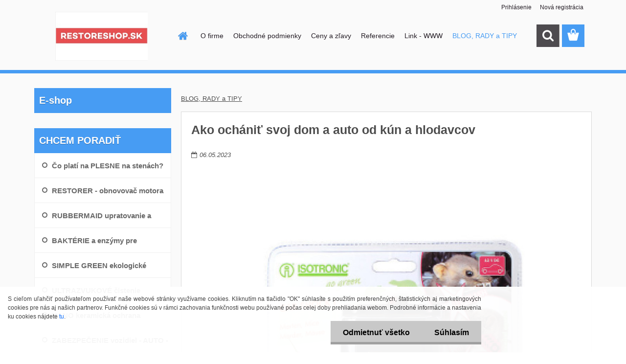

--- FILE ---
content_type: text/html; charset=utf-8
request_url: https://www.restoreshop.sk/blog/ako-ochanit-svoj-dom-a-auto-od-kun-a-hlodavcov
body_size: 16653
content:


        <!DOCTYPE html>
    <html xmlns:og="http://ogp.me/ns#" xmlns:fb="http://www.facebook.com/2008/fbml" lang="sk" class="tmpl__3rs13">
      <head>
          <script>
              window.cookie_preferences = getCookieSettings('cookie_preferences');
              window.cookie_statistics = getCookieSettings('cookie_statistics');
              window.cookie_marketing = getCookieSettings('cookie_marketing');

              function getCookieSettings(cookie_name) {
                  if (document.cookie.length > 0)
                  {
                      cookie_start = document.cookie.indexOf(cookie_name + "=");
                      if (cookie_start != -1)
                      {
                          cookie_start = cookie_start + cookie_name.length + 1;
                          cookie_end = document.cookie.indexOf(";", cookie_start);
                          if (cookie_end == -1)
                          {
                              cookie_end = document.cookie.length;
                          }
                          return unescape(document.cookie.substring(cookie_start, cookie_end));
                      }
                  }
                  return false;
              }
          </script>
                <title>RESTORESHOP.SK - EKOLOGICKÉ HYGIENICKÉ RIEŠENIA </title>
        <script type="text/javascript">var action_unavailable='action_unavailable';var id_language = 'sk';var id_country_code = 'SK';var language_code = 'sk-SK';var path_request = '/request.php';var type_request = 'POST';var cache_break = "2518"; var enable_console_debug = false; var enable_logging_errors = false;var administration_id_language = 'sk';var administration_id_country_code = 'SK';</script>          <script type="text/javascript" src="//ajax.googleapis.com/ajax/libs/jquery/1.8.3/jquery.min.js"></script>
          <script type="text/javascript" src="//code.jquery.com/ui/1.12.1/jquery-ui.min.js" ></script>
                  <script src="/wa_script/js/jquery.hoverIntent.minified.js?_=2025-01-22-11-52" type="text/javascript"></script>
        <script type="text/javascript" src="/admin/jscripts/jquery.qtip.min.js?_=2025-01-22-11-52"></script>
                  <script src="/wa_script/js/jquery.selectBoxIt.min.js?_=2025-01-22-11-52" type="text/javascript"></script>
                  <script src="/wa_script/js/bs_overlay.js?_=2025-01-22-11-52" type="text/javascript"></script>
        <script src="/wa_script/js/bs_design.js?_=2025-01-22-11-52" type="text/javascript"></script>
        <script src="/admin/jscripts/wa_translation.js?_=2025-01-22-11-52" type="text/javascript"></script>
        <link rel="stylesheet" type="text/css" href="/css/jquery.selectBoxIt.wa_script.css?_=2025-01-22-11-52" media="screen, projection">
        <link rel="stylesheet" type="text/css" href="/css/jquery.qtip.lupa.css?_=2025-01-22-11-52">
        
                  <script src="/wa_script/js/jquery.colorbox-min.js?_=2025-01-22-11-52" type="text/javascript"></script>
          <link rel="stylesheet" type="text/css" href="/css/colorbox.css?_=2025-01-22-11-52">
          <script type="text/javascript">
            jQuery(document).ready(function() {
              (function() {
                function createGalleries(rel) {
                  var regex = new RegExp(rel + "\\[(\\d+)]"),
                      m, group = "g_" + rel, groupN;
                  $("a[rel*=" + rel + "]").each(function() {
                    m = regex.exec(this.getAttribute("rel"));
                    if(m) {
                      groupN = group + m[1];
                    } else {
                      groupN = group;
                    }
                    $(this).colorbox({
                      rel: groupN,
                      slideshow:true,
                       maxWidth: "85%",
                       maxHeight: "85%",
                       returnFocus: false
                    });
                  });
                }
                createGalleries("lytebox");
                createGalleries("lyteshow");
              })();
            });</script>
          <script type="text/javascript">
      function init_products_hovers()
      {
        jQuery(".product").hoverIntent({
          over: function(){
            jQuery(this).find(".icons_width_hack").animate({width: "130px"}, 300, function(){});
          } ,
          out: function(){
            jQuery(this).find(".icons_width_hack").animate({width: "10px"}, 300, function(){});
          },
          interval: 40
        });
      }
      jQuery(document).ready(function(){

        jQuery(".param select, .sorting select").selectBoxIt();

        jQuery(".productFooter").click(function()
        {
          var $product_detail_link = jQuery(this).parent().find("a:first");

          if($product_detail_link.length && $product_detail_link.attr("href"))
          {
            window.location.href = $product_detail_link.attr("href");
          }
        });
        init_products_hovers();
        
        ebar_details_visibility = {};
        ebar_details_visibility["user"] = false;
        ebar_details_visibility["basket"] = false;

        ebar_details_timer = {};
        ebar_details_timer["user"] = setTimeout(function(){},100);
        ebar_details_timer["basket"] = setTimeout(function(){},100);

        function ebar_set_show($caller)
        {
          var $box_name = $($caller).attr("id").split("_")[0];

          ebar_details_visibility["user"] = false;
          ebar_details_visibility["basket"] = false;

          ebar_details_visibility[$box_name] = true;

          resolve_ebar_set_visibility("user");
          resolve_ebar_set_visibility("basket");
        }

        function ebar_set_hide($caller)
        {
          var $box_name = $($caller).attr("id").split("_")[0];

          ebar_details_visibility[$box_name] = false;

          clearTimeout(ebar_details_timer[$box_name]);
          ebar_details_timer[$box_name] = setTimeout(function(){resolve_ebar_set_visibility($box_name);},300);
        }

        function resolve_ebar_set_visibility($box_name)
        {
          if(   ebar_details_visibility[$box_name]
             && jQuery("#"+$box_name+"_detail").is(":hidden"))
          {
            jQuery("#"+$box_name+"_detail").slideDown(300);
          }
          else if(   !ebar_details_visibility[$box_name]
                  && jQuery("#"+$box_name+"_detail").not(":hidden"))
          {
            jQuery("#"+$box_name+"_detail").slideUp(0, function() {
              $(this).css({overflow: ""});
            });
          }
        }

        
        jQuery("#user_icon, #basket_icon").hoverIntent({
          over: function(){
            ebar_set_show(this);
            
          } ,
          out: function(){
            ebar_set_hide(this);
          },
          interval: 40
        });
        
        jQuery("#user_icon").click(function(e)
        {
          if(jQuery(e.target).attr("id") == "user_icon")
          {
            window.location.href = "https://www.restoreshop.sk/restore/e-login/";
          }
        });

        jQuery("#basket_icon").click(function(e)
        {
          if(jQuery(e.target).attr("id") == "basket_icon")
          {
            window.location.href = "https://www.restoreshop.sk/restore/e-basket/";
          }
        });
      
      });
    </script>        <meta http-equiv="Content-language" content="sk">
        <meta http-equiv="Content-Type" content="text/html; charset=utf-8">
        <meta name="language" content="slovak">
        <meta name="keywords" content="Restore obnovovač motora Restorer engine, Rubbermaid Commercial Products, Asanex proti plesni Ansilver Ansil, Simplegreen ekologicke odmasťovanie, ultrazvuková čistička Simply Sonic, Kiehl čistiaca chémia, Crobber kefy, upratovacia technika a stroje">
        <meta name="description" content="RESTORESHOP.SK - internetový obchod zn. RESTORE, Restorer engine CSL, Rubbermaid, Simplegreen, Asanex, Ansilver profi, Kiehl, Crobber kefy, Simply Sonic ultrazvuková čistička, dávkovače, koše, vozíky, mopy pre firmy, školy, obce, mesta a samosprávy,">
        <meta name="revisit-after" content="1 Days">
        <meta name="distribution" content="global">
        <meta name="expires" content="never">
                  <meta name="expires" content="never">
                    <link rel="canonical" href="https://www.restoreshop.sk/blog/ako-ochanit-svoj-dom-a-auto-od-kun-a-hlodavcov"/>
          <meta property="og:url" content="https://www.restoreshop.sk/blog/ako-ochanit-svoj-dom-a-auto-od-kun-a-hlodavcov" />
<meta property="og:title" content="Ako ochániť svoj dom a auto od kún a hlodavcov" />
<meta property="og:description" content="Kúny a hlodavce sú škodcovia, ktorí môžu spôsobiť veľké škody na vašom dome a aute. Tieto zvieratá sa živia rastlinami, semienkami, hmyzom a niekedy aj elektrickými káblami alebo izoláciou." />
<meta property="og:type" content="blog_article" />
<meta property="og:site_name" content="RESTORESHOP.SK - EKOLOGICKÉ HYGIENICKÉ RIEŠENIA " />
<meta property="og:image" content="https://www.restoreshop.sk/fotky13992/fotos/_b_5764odpudzovac-m540-restore-shop.jpg" />

<meta name="google-site-verification" content="L-5v1WM9cdyotU-CHyLsG6M2-nVT2Jtj9xEje6hV7G4"/>            <meta name="robots" content="index, follow">
                      <link href="//www.restoreshop.sk/fotky13992/favicon.jpg" rel="icon" type="image/jpeg">
          <link rel="shortcut icon" type="image/jpeg" href="//www.restoreshop.sk/fotky13992/favicon.jpg">
                  <link rel="stylesheet" type="text/css" href="/css/lang_dependent_css/lang_sk.css?_=2025-01-22-11-52" media="screen, projection">
                <link rel='stylesheet' type='text/css' href='/wa_script/js/styles.css?_=2025-01-22-11-52'>
        <script language='javascript' type='text/javascript' src='/wa_script/js/javascripts.js?_=2025-01-22-11-52'></script>
        <script language='javascript' type='text/javascript' src='/wa_script/js/check_tel.js?_=2025-01-22-11-52'></script>
          <script src="/assets/javascripts/buy_button.js?_=2025-01-22-11-52"></script>
            <script type="text/javascript" src="/wa_script/js/bs_user.js?_=2025-01-22-11-52"></script>
        <script type="text/javascript" src="/wa_script/js/bs_fce.js?_=2025-01-22-11-52"></script>
        <script type="text/javascript" src="/wa_script/js/bs_fixed_bar.js?_=2025-01-22-11-52"></script>
        <script type="text/javascript" src="/bohemiasoft/js/bs.js?_=2025-01-22-11-52"></script>
        <script src="/wa_script/js/jquery.number.min.js?_=2025-01-22-11-52" type="text/javascript"></script>
        <script type="text/javascript">
            BS.User.id = 13992;
            BS.User.domain = "restore";
            BS.User.is_responsive_layout = true;
            BS.User.max_search_query_length = 50;
            BS.User.max_autocomplete_words_count = 5;

            WA.Translation._autocompleter_ambiguous_query = ' Hľadaný výraz je pre našeptávač príliš všeobecný. Zadajte prosím ďalšie znaky, slová alebo pokračujte odoslaním formulára pre vyhľadávanie.';
            WA.Translation._autocompleter_no_results_found = ' Neboli nájdené žiadne produkty ani kategórie.';
            WA.Translation._error = " Chyba";
            WA.Translation._success = " Úspech";
            WA.Translation._warning = " Upozornenie";
            WA.Translation._multiples_inc_notify = '<p class="multiples-warning"><strong>Tento produkt je možné objednať iba v násobkoch #inc#. </strong><br><small>Vami zadaný počet kusov bol navýšený podľa tohto násobku.</small></p>';
            WA.Translation._shipping_change_selected = " Zmeniť...";
            WA.Translation._shipping_deliver_to_address = "_shipping_deliver_to_address";

            BS.Design.template = {
              name: "3rs13",
              is_selected: function(name) {
                if(Array.isArray(name)) {
                  return name.indexOf(this.name) > -1;
                } else {
                  return name === this.name;
                }
              }
            };
            BS.Design.isLayout3 = true;
            BS.Design.templates = {
              TEMPLATE_ARGON: "argon",TEMPLATE_NEON: "neon",TEMPLATE_CARBON: "carbon",TEMPLATE_XENON: "xenon",TEMPLATE_AURUM: "aurum",TEMPLATE_CUPRUM: "cuprum",TEMPLATE_ERBIUM: "erbium",TEMPLATE_CADMIUM: "cadmium",TEMPLATE_BARIUM: "barium",TEMPLATE_CHROMIUM: "chromium",TEMPLATE_SILICIUM: "silicium",TEMPLATE_IRIDIUM: "iridium",TEMPLATE_INDIUM: "indium",TEMPLATE_OXYGEN: "oxygen",TEMPLATE_HELIUM: "helium",TEMPLATE_FLUOR: "fluor",TEMPLATE_FERRUM: "ferrum",TEMPLATE_TERBIUM: "terbium",TEMPLATE_URANIUM: "uranium",TEMPLATE_ZINCUM: "zincum",TEMPLATE_CERIUM: "cerium",TEMPLATE_KRYPTON: "krypton",TEMPLATE_THORIUM: "thorium",TEMPLATE_ETHERUM: "etherum",TEMPLATE_KRYPTONIT: "kryptonit",TEMPLATE_TITANIUM: "titanium",TEMPLATE_PLATINUM: "platinum"            };
        </script>
                  <script src="/js/progress_button/modernizr.custom.js"></script>
                      <link rel="stylesheet" type="text/css" href="/bower_components/owl.carousel/dist/assets/owl.carousel.min.css" />
            <link rel="stylesheet" type="text/css" href="/bower_components/owl.carousel/dist/assets/owl.theme.default.min.css" />
            <script src="/bower_components/owl.carousel/dist/owl.carousel.min.js"></script>
                    <link rel="stylesheet" type="text/css" href="//static.bohemiasoft.com/jave/style.css?_=2025-01-22-11-52" media="screen">
                    <link rel="stylesheet" type="text/css" href="/css/font-awesome.4.7.0.min.css" media="screen">
          <link rel="stylesheet" type="text/css" href="/sablony/nove/3rs13/3rs13blue/css/product_var3.css?_=2025-01-22-11-52" media="screen">
                    <link rel="stylesheet"
                type="text/css"
                id="tpl-editor-stylesheet"
                href="/sablony/nove/3rs13/3rs13blue/css/colors.css?_=2025-01-22-11-52"
                media="screen">

          <meta name="viewport" content="width=device-width, initial-scale=1.0">
          <link rel="stylesheet" 
                   type="text/css" 
                   href="https://static.bohemiasoft.com/custom-css/argon.css?_1764923345" 
                   media="screen"><link rel="stylesheet" type="text/css" href="/css/steps_order.css?_=2025-01-22-11-52" media="screen"><style type="text/css">
               <!--#site_logo{
                  width: 275px;
                  height: 100px;
                  background-image: url('/fotky13992/design_setup/images/logo_restoreshop-cervene-pole-250x132-logo-eshop.jpg?cache_time=1657085880');
                  background-repeat: no-repeat;
                  
                }html body .myheader { 
          background-image: url('/fotky13992/design_setup/images/custom_image_centerpage.png?cache_time=1657085880');
          border: black;
          background-repeat: no-repeat;
          background-position: 50% 50%;
          
        }#page_background{
                  background-image: url('/fotky13992/design_setup/images/custom_image_aroundpage.png?cache_time=1657085880');
                  background-repeat: no-repeat;
                  background-position: 50% 50%;
                  background-color: transparent;
                }.bgLupa{
                  padding: 0;
                  border: none;
                }

 :root { 
 }
-->
                </style>          <script type="text/javascript" src="/admin/jscripts/wa_dialogs.js?_=2025-01-22-11-52"></script>
            <script>
      $(document).ready(function() {
        if (getCookie('show_cookie_message' + '_13992_sk') != 'no') {
          if($('#cookies-agreement').attr('data-location') === '0')
          {
            $('.cookies-wrapper').css("top", "0px");
          }
          else
          {
            $('.cookies-wrapper').css("bottom", "0px");
          }
          $('.cookies-wrapper').show();
        }

        $('#cookies-notify__close').click(function() {
          setCookie('show_cookie_message' + '_13992_sk', 'no');
          $('#cookies-agreement').slideUp();
          $("#masterpage").attr("style", "");
          setCookie('cookie_preferences', 'true');
          setCookie('cookie_statistics', 'true');
          setCookie('cookie_marketing', 'true');
          window.cookie_preferences = true;
          window.cookie_statistics = true;
          window.cookie_marketing = true;
          if(typeof gtag === 'function') {
              gtag('consent', 'update', {
                  'ad_storage': 'granted',
                  'analytics_storage': 'granted',
                  'ad_user_data': 'granted',
                  'ad_personalization': 'granted'
              });
          }
         return false;
        });

        $("#cookies-notify__disagree").click(function(){
            save_preferences();
        });

        $('#cookies-notify__preferences-button-close').click(function(){
            var cookies_notify_preferences = $("#cookies-notify-checkbox__preferences").is(':checked');
            var cookies_notify_statistics = $("#cookies-notify-checkbox__statistics").is(':checked');
            var cookies_notify_marketing = $("#cookies-notify-checkbox__marketing").is(':checked');
            save_preferences(cookies_notify_preferences, cookies_notify_statistics, cookies_notify_marketing);
        });

        function save_preferences(preferences = false, statistics = false, marketing = false)
        {
            setCookie('show_cookie_message' + '_13992_sk', 'no');
            $('#cookies-agreement').slideUp();
            $("#masterpage").attr("style", "");
            setCookie('cookie_preferences', preferences);
            setCookie('cookie_statistics', statistics);
            setCookie('cookie_marketing', marketing);
            window.cookie_preferences = preferences;
            window.cookie_statistics = statistics;
            window.cookie_marketing = marketing;
            if(marketing && typeof gtag === 'function')
            {
                gtag('consent', 'update', {
                    'ad_storage': 'granted'
                });
            }
            if(statistics && typeof gtag === 'function')
            {
                gtag('consent', 'update', {
                    'analytics_storage': 'granted',
                    'ad_user_data': 'granted',
                    'ad_personalization': 'granted',
                });
            }
            if(marketing === false && BS && BS.seznamIdentity) {
                BS.seznamIdentity.clearIdentity();
            }
        }

        /**
         * @param {String} cookie_name
         * @returns {String}
         */
        function getCookie(cookie_name) {
          if (document.cookie.length > 0)
          {
            cookie_start = document.cookie.indexOf(cookie_name + "=");
            if (cookie_start != -1)
            {
              cookie_start = cookie_start + cookie_name.length + 1;
              cookie_end = document.cookie.indexOf(";", cookie_start);
              if (cookie_end == -1)
              {
                cookie_end = document.cookie.length;
              }
              return unescape(document.cookie.substring(cookie_start, cookie_end));
            }
          }
          return "";
        }
        
        /**
         * @param {String} cookie_name
         * @param {String} value
         */
        function setCookie(cookie_name, value) {
          var time = new Date();
          time.setTime(time.getTime() + 365*24*60*60*1000); // + 1 rok
          var expires = "expires="+time.toUTCString();
          document.cookie = cookie_name + "=" + escape(value) + "; " + expires + "; path=/";
        }
      });
    </script>
    <script async src="https://www.googletagmanager.com/gtag/js?id=UA-175468124-1"></script><script>
window.dataLayer = window.dataLayer || [];
function gtag(){dataLayer.push(arguments);}
gtag('js', new Date());
gtag('config', 'UA-175468124-1', { debug_mode: true });
</script>        <script type="text/javascript" src="/wa_script/js/search_autocompleter.js?_=2025-01-22-11-52"></script>
                <link rel="stylesheet" type="text/css" href="/assets/vendor/magnific-popup/magnific-popup.css" />
      <script src="/assets/vendor/magnific-popup/jquery.magnific-popup.js"></script>
      <script type="text/javascript">
        BS.env = {
          decPoint: ",",
          basketFloatEnabled: false        };
      </script>
      <script type="text/javascript" src="/node_modules/select2/dist/js/select2.min.js"></script>
      <script type="text/javascript" src="/node_modules/maximize-select2-height/maximize-select2-height.min.js"></script>
      <script type="text/javascript">
        (function() {
          $.fn.select2.defaults.set("language", {
            noResults: function() {return " Žiadny záznam nebol nájdený"},
            inputTooShort: function(o) {
              var n = o.minimum - o.input.length;
              return "_input_too_short".replace("#N#", n);
            }
          });
          $.fn.select2.defaults.set("width", "100%")
        })();

      </script>
      <link type="text/css" rel="stylesheet" href="/node_modules/select2/dist/css/select2.min.css" />
      <script type="text/javascript" src="/wa_script/js/countdown_timer.js?_=2025-01-22-11-52"></script>
      <script type="text/javascript" src="/wa_script/js/app.js?_=2025-01-22-11-52"></script>
      <script type="text/javascript" src="/node_modules/jquery-validation/dist/jquery.validate.min.js"></script>

      
          </head>
      <body class="lang-sk layout3 not-home page-blog basket-empty slider_available template-slider-custom vat-payer-n alternative-currency-n blog-left" >
        <a name="topweb"></a>
            <div id="cookies-agreement" class="cookies-wrapper" data-location="1"
         >
      <div class="cookies-notify-background"></div>
      <div class="cookies-notify" style="display:block!important;">
        <div class="cookies-notify__bar">
          <div class="cookies-notify__bar1">
            <div class="cookies-notify__text"
                                 >
                S cieľom uľahčiť používateľom používať naše webové stránky využívame cookies. Kliknutím na tlačidlo "OK" súhlasíte s použitím preferenčných, štatistických aj marketingových cookies pre nás aj našich partnerov. Funkčné cookies sú v rámci zachovania funkčnosti webu používané počas celej doby prehliadania webom. Podrobné informácie a nastavenia ku cookies nájdete <span class="cookies-notify__detail_button">tu</span>.            </div>
            <div class="cookies-notify__button">
                <a href="#" id="cookies-notify__disagree" class="secondary-btn"
                   style="color: #000000;
                           background-color: #c8c8c8;
                           opacity: 1"
                >Odmietnuť všetko</a>
              <a href="#" id="cookies-notify__close"
                 style="color: #000000;
                        background-color: #c8c8c8;
                        opacity: 1"
                >Súhlasím</a>
            </div>
          </div>
                        <div class="cookies-notify__detail_box hidden"
                             >
                <div id="cookies-nofify__close_detail"> Zavrieť</div>
                <div>
                    <br />
                    <b> Čo sú cookies?</b><br />
                    <span> Cookies sú krátke textové informácie, ktoré sú uložené vo Vašom prehliadači. Tieto informácie bežne používajú všetky webové stránky a ich prechádzaním dochádza k ukladaniu cookies. Pomocou partnerských skriptov, ktoré môžu stránky používať (napríklad Google analytics</span><br /><br />
                    <b> Ako môžem nastaviť prácu webu s cookies?</b><br />
                    <span> Napriek tomu, že odporúčame povoliť používanie všetkých typov cookies, prácu webu s nimi môžete nastaviť podľa vlastných preferencií pomocou checkboxov zobrazených nižšie. Po odsúhlasení nastavenia práce s cookies môžete zmeniť svoje rozhodnutie zmazaním či editáciou cookies priamo v nastavení Vášho prehliadača. Podrobnejšie informácie k premazaniu cookies nájdete v Pomocníkovi Vášho prehliadača.</span>
                </div>
                <div class="cookies-notify__checkboxes"
                                    >
                    <div class="checkbox-custom checkbox-default cookies-notify__checkbox">
                        <input type="checkbox" id="cookies-notify-checkbox__functional" checked disabled />
                        <label for="cookies-notify-checkbox__functional" class="cookies-notify__checkbox_label"> Nutné</label>
                    </div>
                    <div class="checkbox-custom checkbox-default cookies-notify__checkbox">
                        <input type="checkbox" id="cookies-notify-checkbox__preferences" checked />
                        <label for="cookies-notify-checkbox__preferences" class="cookies-notify__checkbox_label"> Preferenčné</label>
                    </div>
                    <div class="checkbox-custom checkbox-default cookies-notify__checkbox">
                        <input type="checkbox" id="cookies-notify-checkbox__statistics" checked />
                        <label for="cookies-notify-checkbox__statistics" class="cookies-notify__checkbox_label"> Štatistické</label>
                    </div>
                    <div class="checkbox-custom checkbox-default cookies-notify__checkbox">
                        <input type="checkbox" id="cookies-notify-checkbox__marketing" checked />
                        <label for="cookies-notify-checkbox__marketing" class="cookies-notify__checkbox_label"> Marketingové</label>
                    </div>
                </div>
                <div id="cookies-notify__cookie_types">
                    <div class="cookies-notify__cookie_type cookie-active" data-type="functional">
                         Nutné (13)
                    </div>
                    <div class="cookies-notify__cookie_type" data-type="preferences">
                         Preferenčné (1)
                    </div>
                    <div class="cookies-notify__cookie_type" data-type="statistics">
                         Štatistické (15)
                    </div>
                    <div class="cookies-notify__cookie_type" data-type="marketing">
                         Marketingové (15)
                    </div>
                    <div class="cookies-notify__cookie_type" data-type="unclassified">
                         Neklasifikované (7)
                    </div>
                </div>
                <div id="cookies-notify__cookie_detail">
                    <div class="cookie-notify__cookie_description">
                        <span id="cookie-notify__description_functional" class="cookie_description_active"> Tieto informácie sú nevyhnutné k správnemu chodu webovej stránky ako napríklad vkladanie tovaru do košíka, uloženie vyplnených údajov alebo prihlásenie do zákazníckej sekcie.</span>
                        <span id="cookie-notify__description_preferences" class="hidden"> Tieto cookies umožnia prispôsobiť správanie alebo vzhľad stránky podľa Vašich potrieb, napríklad voľba jazyka.</span>
                        <span id="cookie-notify__description_statistics" class="hidden"> Vďaka týmto cookies môžu majitelia aj developeri webu viac porozumieť správaniu užívateľov a vyvijať stránku tak, aby bola čo najviac prozákaznícka. Teda aby ste čo najrýchlejšie našli hľadaný tovar alebo čo najľahšie dokončili jeho nákup.</span>
                        <span id="cookie-notify__description_marketing" class="hidden"> Tieto informácie umožnia personalizovať zobrazenie ponúk priamo pre Vás vďaka historickej skúsenosti prehliadania predchádzajúcich stránok a ponúk.</span>
                        <span id="cookie-notify__description_unclassified" class="hidden"> Tieto cookies zatiaľ neboli roztriedené do vlastnej kategórie.</span>
                    </div>
                    <style>
                        #cookies-notify__cookie_detail_table td
                        {
                            color: #ffffff                        }
                    </style>
                    <table class="table" id="cookies-notify__cookie_detail_table">
                        <thead>
                            <tr>
                                <th> Meno</th>
                                <th> Účel</th>
                                <th> Vypršanie</th>
                            </tr>
                        </thead>
                        <tbody>
                                                    <tr>
                                <td>show_cookie_message</td>
                                <td>Ukladá informácie o potrebe zobrazenia cookie lišty</td>
                                <td>1 rok</td>
                            </tr>
                                                        <tr>
                                <td>__zlcmid</td>
                                <td>Tento súbor cookie sa používa na uloženie identity návštevníka počas návštev a preferencie návštevníka deaktivovať našu funkciu živého chatu. </td>
                                <td>1 rok</td>
                            </tr>
                                                        <tr>
                                <td>__cfruid</td>
                                <td>Tento súbor cookie je súčasťou služieb poskytovaných spoločnosťou Cloudflare – vrátane vyrovnávania záťaže, doručovania obsahu webových stránok a poskytovania pripojenia DNS pre prevádzkovateľov webových stránok. </td>
                                <td>relácie</td>
                            </tr>
                                                        <tr>
                                <td>_auth</td>
                                <td>Zaisťuje bezpečnosť prehliadania návštevníkov tým, že zabraňuje falšovaniu požiadaviek medzi stránkami. Tento súbor cookie je nevyhnutný pre bezpečnosť webu a návštevníka. </td>
                                <td>1 rok</td>
                            </tr>
                                                        <tr>
                                <td>csrftoken</td>
                                <td>Pomáha predchádzať útokom Cross-Site Request Forgery (CSRF).</td>
                                <td>1 rok</td>
                            </tr>
                                                        <tr>
                                <td>PHPSESSID</td>
                                <td>Zachováva stav užívateľskej relácie naprieč požiadavkami na stránky. </td>
                                <td>relácie</td>
                            </tr>
                                                        <tr>
                                <td>rc::a</td>
                                <td>Tento súbor cookie sa používa na rozlíšenie medzi ľuďmi a robotmi. To je výhodné pre web, aby
vytvárať platné správy o používaní ich webových stránok. </td>
                                <td>persistentní</td>
                            </tr>
                                                        <tr>
                                <td>rc::c</td>
                                <td>Tento súbor cookie sa používa na rozlíšenie medzi ľuďmi a robotmi. </td>
                                <td>relácie</td>
                            </tr>
                                                        <tr>
                                <td>AWSALBCORS</td>
                                <td>Registruje, ktorý server-cluster obsluhuje návštevníka. To sa používa v kontexte s vyrovnávaním záťaže, aby sa optimalizovala užívateľská skúsenosť. </td>
                                <td>6 dnů</td>
                            </tr>
                                                        <tr>
                                <td>18plus_allow_access#</td>
                                <td>Ukladá informáciu o odsúhlasení okna 18+ pre web.</td>
                                <td>neznámy</td>
                            </tr>
                                                        <tr>
                                <td>18plus_cat#</td>
                                <td>Ukladá informáciu o odsúhlasení okna 18+ pre kategóriu.</td>
                                <td>neznámy</td>
                            </tr>
                                                        <tr>
                                <td>bs_slide_menu</td>
                                <td></td>
                                <td>neznámy</td>
                            </tr>
                                                        <tr>
                                <td>left_menu</td>
                                <td>Ukladá informáciu o spôsobe zobrazenia ľavého menu.</td>
                                <td>neznámy</td>
                            </tr>
                                                    </tbody>
                    </table>
                    <div class="cookies-notify__button">
                        <a href="#" id="cookies-notify__preferences-button-close"
                           style="color: #000000;
                                background-color: #c8c8c8;
                                opacity: 1">
                            Uložiť nastavenia                        </a>
                    </div>
                </div>
            </div>
                    </div>
      </div>
    </div>
    
  <div id="responsive_layout_large"></div><div id="page">    <script type="text/javascript">
      var responsive_articlemenu_name = ' Menu';
      var responsive_eshopmenu_name = ' E-shop';
    </script>
        <link rel="stylesheet" type="text/css" href="/css/masterslider.css?_=2025-01-22-11-52" media="screen, projection">
    <script type="text/javascript" src="/js/masterslider.min.js"></script>
    <div class="myheader">
                <div class="navigate_bar">
            <div class="logo-wrapper">
            <a id="site_logo" href="//www.restoreshop.sk" class="mylogo" aria-label="Logo"></a>
    </div>
                        <!--[if IE 6]>
    <style>
    #main-menu ul ul{visibility:visible;}
    </style>
    <![endif]-->

    
    <div id="topmenu"><!-- TOPMENU -->
            <div id="main-menu" class="">
                 <ul>
            <li class="eshop-menu-home">
              <a href="//www.restoreshop.sk" class="top_parent_act" aria-label="Homepage">
                              </a>
            </li>
          </ul>
          
<ul><li class="eshop-menu-1 eshop-menu-order-1 eshop-menu-odd"><a href="/O-firme-a1_0.htm"  class="top_parent">O firme</a> <ul><!--[if lte IE 7]><table><tr><td><![endif]--> <li class="eshop-submenu-4"><a href="/Kontakt-a1_4.htm" >Kontakt</a></li><li class="eshop-submenu-7"><a href="/Napiste-nam-a1_7.htm" >Napíšte nám</a></li> <!--[if lte IE 7]></td></tr></table><![endif]--></ul> 
</li></ul>
<ul><li class="eshop-menu-3 eshop-menu-order-2 eshop-menu-even"><a href="/Obchodne-podmienky-a3_0.htm"  class="top_parent">Obchodné podmienky</a> <ul><!--[if lte IE 7]><table><tr><td><![endif]--> <li class="eshop-submenu-3"><a href="/Reklamacny-poriadok-a3_3.htm" >Reklamačný poriadok</a></li><li class="eshop-submenu-9"><a href="/Vratenie-nevhodneho-tovaru-a3_9.htm" >Vrátenie nevhodného tovaru</a></li><li class="eshop-submenu-5"><a href="/Platba-doprava-a-dorucenie-a3_5.htm" >Platba, doprava a doručenie</a></li><li class="eshop-submenu-8"><a href="/Firmy-a-organizacie-B2B-a3_8.htm" >Firmy a organizácie - B2B</a></li><li class="eshop-submenu-1"><a href="/Ochrana-osobnych-udajov-GDPR-a3_1.htm" >Ochrana osobných údajov - GDPR</a></li><li class="eshop-submenu-6"><a href="/O-cookies-a3_6.htm" >O cookies</a></li> <!--[if lte IE 7]></td></tr></table><![endif]--></ul> 
</li></ul>
<ul><li class="eshop-menu-4 eshop-menu-order-3 eshop-menu-odd"><a href="/Ceny-a-zlavy-a4_0.htm"  class="top_parent">Ceny a zľavy</a>
</li></ul>
<ul><li class="eshop-menu-6 eshop-menu-order-4 eshop-menu-even"><a href="/Referencie-a6_0.htm"  class="top_parent">Referencie</a>
</li></ul>
<ul><li class="eshop-menu-5 eshop-menu-order-5 eshop-menu-odd"><a href="/Link-WWW-a5_0.htm"  class="top_parent">Link - WWW</a>
</li></ul>          <ul>
            <li class="eshop-menu-blog">
              <a href="//www.restoreshop.sk/blog" class="top_parent_act">
                BLOG, RADY a TIPY              </a>
            </li>
          </ul>
              </div>
    </div><!-- END TOPMENU -->
        <div id="search">
      <form name="search" id="searchForm" action="/search-engine.htm" method="GET" enctype="multipart/form-data">
        <label for="q" class="title_left2"> Hľadanie</label>
        <p>
          <input name="slovo" type="text" class="inputBox" id="q" placeholder=" Zadajte text vyhľadávania" maxlength="50">
          
          <input type="hidden" id="source_service" value="www.webareal.sk">
        </p>
        <div class="wrapper_search_submit">
          <input type="submit" class="search_submit" aria-label="search" name="search_submit" value="">
        </div>
        <div id="search_setup_area">
          <input id="hledatjak2" checked="checked" type="radio" name="hledatjak" value="2">
          <label for="hledatjak2">Hľadať v tovare</label>
          <br />
          <input id="hledatjak1"  type="radio" name="hledatjak" value="1">
          <label for="hledatjak1">Hľadať v článkoch</label>
                    <script type="text/javascript">
            function resolve_search_mode_visibility()
            {
              if (jQuery('form[name=search] input').is(':focus'))
              {
                if (jQuery('#search_setup_area').is(':hidden'))
                {
                  jQuery('#search_setup_area').slideDown(400);
                }
              }
              else
              {
                if (jQuery('#search_setup_area').not(':hidden'))
                {
                  jQuery('#search_setup_area').slideUp(400);
                }
              }
            }

            $('form[name=search] input').click(function() {
              this.focus();
            });

            jQuery('form[name=search] input')
                .focus(function() {
                  resolve_search_mode_visibility();
                })
                .blur(function() {
                  setTimeout(function() {
                    resolve_search_mode_visibility();
                  }, 1000);
                });

          </script>
                  </div>
      </form>
    </div>
          </div>
          </div>
    <div id="page_background">      <div class="hack-box"><!-- HACK MIN WIDTH FOR IE 5, 5.5, 6  -->
                  <div id="masterpage" style="margin-bottom:95px;"><!-- MASTER PAGE -->
              <div id="header">          </div><!-- END HEADER -->
          
  <div id="ebar" class="" >        <div id="ebar_set">
                <div id="user_icon">

                            <div id="user_detail">
                    <div id="user_arrow_tag"></div>
                    <div id="user_content_tag">
                        <div id="user_content_tag_bg">
                            <a href="/restore/e-login/"
                               class="elink user_login_text"
                               >
                               Prihlásenie                            </a>
                            <a href="/restore/e-register/"
                               class="elink user-logout user_register_text"
                               >
                               Nová registrácia                            </a>
                        </div>
                    </div>
                </div>
            
        </div>
        
                <div id="basket_icon" >
            <div id="basket_detail">
                <div id="basket_arrow_tag"></div>
                <div id="basket_content_tag">
                    <a id="quantity_tag" href="/restore/e-basket" rel="nofollow" class="elink"><span class="quantity_count">0</span></a>
                                    </div>
            </div>
        </div>
                <a id="basket_tag"
           href="restore/e-basket"
           rel="nofollow"
           class="elink">
            <span id="basket_tag_left">&nbsp;</span>
            <span id="basket_tag_right">
                0 ks            </span>
        </a>
                </div></div>          <div id="aroundpage"><!-- AROUND PAGE -->
               <div id="left-box"></div> 
<div class="blog-container blog-container-left">
  <div class="blog-main blog-main-col3">
          <div id="wherei">
        <p>
          <a href="//www.restoreshop.sk/blog">BLOG, RADY a TIPY</a>
                  </p>
      </div>
          <div class="article-detail">
        <h1>Ako ochániť svoj dom a auto od kún a hlodavcov</h1>
        <p><i>06.05.2023</i></p>
                <div class="image">
                     <img src="/fotky13992/fotos/_b_5764odpudzovac-m540-restore-shop.jpg" alt="Ako ochániť svoj dom a auto od kún a hlodavcov"/>
                    </div>
        <p>Kúny a hlodavce sú škodcovia, ktorí môžu spôsobiť veľké škody na vašom dome a aute. Tieto zvieratá sa živia rastlinami, semienkami, hmyzom a niekedy aj elektrickými káblami alebo izoláciou.</p>
        <div class="text"><p>Ak chcete ochrániť svoj dom a auto od kún a hlodavcov, môžete použiť niekoľko opatrení:</p>
<p>- Udržujte svoj dom a auto čisté a bez potravy. Kúny a hlodavce sú priťahované zvyškami jedla, odpadkami alebo kompostom. Zbavte sa všetkých zdrojov potravy v blízkosti vášho domu a auta, uzatvorte odpadkové nádoby a pravidelne ich vyprázdňujte.<br />- Používajte odpudzovače kún a hlodavcov. Tieto produkty vydávajú zvuky, vône alebo svetlo, ktoré sú nepríjemné pre kúny a hlodavce. Môžete si kúpiť elektronické odpudzovače, ktoré sa pripájajú do zásuvky alebo do batérie auta, alebo použiť prírodné látky, ako sú cesnak, chilli, levanduľa alebo mäta pieporná. Rozmiestnite odpudzovače okolo vášho domu a auta, najmä na miestach, kde ste zaznamenali stopy kún alebo hlodavcov.<br />- Zabezpečte svoj dom a auto pred vniknutím kún a hlodavcov. Kúny a hlodavce sa dokážu dostať do malých otvorov alebo štrbín. Skontrolujte svoj dom a auto na prítomnosť poškodení alebo medzier a opravte ich. Používajte oceľovú sieťku, plech alebo cement na zablokovanie vstupov. Nezabudnite tiež skontrolovať strechu, komín, podlahu, okná a dvere.<br />- Používajte pasce alebo návnady na odchyt kún a hlodavcov. Ak sa vám nepodarilo odpudiť kúny a hlodavce inými spôsobmi, môžete sa pokúsiť ich chytiť alebo otráviť. Môžete si kúpiť živé pasce, ktoré nezabíjajú zvieratá, alebo smrteľné pasce alebo návnady, ktoré obsahujú jed. Umiesťujte pasce alebo návnady na miestach, kde ste videli stopy kún alebo hlodavcov, a pravidelne ich kontrolujte. Ak používate živé pasce, uvoľnite zvieratá ďaleko od vášho domu a auta. Ak používate smrteľné pasce alebo návnady, buďte opatrní pri manipulácii s nimi a dodržiavajte bezpečnostné pokyny.</p>
<p>Týmito spôsobmi môžete ochrániť svoj dom a auto od kún a hlodavcov. Dúfame, že vám tento článok pomohol získať užitočné informácie o tom, ako sa zbaviť týchto škodcov.</p>
<p><a href="/Ultrazvukove-odpudzovace-kun-c48_707_2.htm">Ultrazvukové odpudzovače kún a zvierat pre auta a budovy. ULTRASOUND (restoreshop.sk)</a></p></div>
        <div class="tags">
<a class="tag" href="//www.restoreshop.sk/blog/ultrazvuk">Ultrazvuk</a><a class="tag" href="//www.restoreshop.sk/blog/odpudzovace-kun-a-hlodavcov">Odpudzovače kún a hlodavcov</a></div>
                    <div class="btn"><a class="prev-btn" href="//www.restoreshop.sk/blog/vyzivove-doplnky-energyvet"> predchádzajúci článok</a></div>
                                <div class="btn"><a class="next-btn" href="//www.restoreshop.sk/blog/ako-odstranit-tuky-a-organicky-odpad-z-lapacov-tuku"> nasledujúci článok</a></div>
                  </div>
      </div>
  <div class="blog-menu">
    <div class="blog-eshop"><a class="blog-eshop-title" href="//www.restoreshop.sk">E-shop</a></div><p class="blog-title">CHCEM PORADIŤ</p><div class="menu-typ-1"><ul><li class="blog-category-level1"><a href="//www.restoreshop.sk/blog/co-plati-na-plesne">Čo platí na PLESNE na stenách?</a></li><li class="blog-category-level1"><a href="//www.restoreshop.sk/blog/mate-jazdene-auto-a-dochadza-mu-dych-obnovte-vykon-jeho-motora-jednoducho-a-za-jazdy">RESTORER - obnovovač motora </a></li><li class="blog-category-level1"><a href="//www.restoreshop.sk/blog/upratovanie-s-rubbermaid">RUBBERMAID upratovanie a hygiena</a></li><li class="blog-category-level1"><a href="//www.restoreshop.sk/blog/bakterie-a-enzymy-pre-odstranenie-organickeho-odpadu">BAKTÉRIE a enzýmy pre likvidáciu organického odpadu</a></li><li class="blog-category-level1"><a href="//www.restoreshop.sk/blog/ekologicke-cistiace-pripravky">SIMPLE GREEN ekologické čistiace prípravky</a></li><li class="blog-category-level1"><a href="//www.restoreshop.sk/blog/ultrasound-ultrazvukove-cistenie">ULTRAZVUKOVÉ čistenie</a></li><li class="blog-category-level1"><a href="//www.restoreshop.sk/blog/nano-keramicka-ochrana-povrchov">NANO keramická ochrana povrchov</a></li><li class="blog-category-level1"><a href="//www.restoreshop.sk/blog/zabezpecenie-a-bezpecnost-vozidiel">ZABEZPEČENIE vozidiel - AUTO - MOTO</a></li><li class="blog-category-level1"><a href="//www.restoreshop.sk/blog/filtracia-a-uprava-vody">VODA - filtrácia a úprava</a></li><li class="blog-category-level1"><a href="//www.restoreshop.sk/blog/crobber-kefy-pre-cistiace-stroje">CROBBER čistiace KEFY</a></li><li class="blog-category-level1"><a href="//www.restoreshop.sk/blog/dibo-vysokotlakove-cistiace-systemy-a-stroje">Čistiaca technika a systémy</a></li><li class="blog-category-level1"><a href="//www.restoreshop.sk/blog/aed-automaticke-externi-defibrilatory">DEFIBRILÁTORY - externé AED </a></li><li class="blog-category-level1"><a href="//www.restoreshop.sk/blog/zdravie-a-doplnky-vyzivy-energy">ENERGY doplnky výživy a ZDRAVIE</a></li><li class="blog-category-level1"><a href="//www.restoreshop.sk/blog/veterinarne-pripravky-pre-domacich-milacikov">ENERGY Vet prírodné veterinárne prípravky</a></li><li class="blog-category-level1"><a href="//www.restoreshop.sk/blog/hygiena-ruk-a-pokozky">HYGIENA RÚK a POKOŽKY</a></li><li class="blog-category-level1"><a href="//www.restoreshop.sk/blog/ako-rozvonat-domov-a-firmu">Ako ROZVOŇAŤ DOMOV a FIRMU?</a></li><li class="blog-category-level1"><a href="//www.restoreshop.sk/blog/triedenie-a-recyklacia-odpadov">TRIEDENIE a ZBER odpadkov </a></li><li class="blog-category-level1"><a href="//www.restoreshop.sk/blog/jazierka-rybnicky-a-vodne-okruhy">Záhradné JAZIERKA, rybníčky a vodné okruhy</a></li><li class="blog-category-level1"><a href="//www.restoreshop.sk/blog/kompostujeme-2">KOMPOSTUJEME v záhrade</a></li><li class="blog-category-level1"><a href="//www.restoreshop.sk/blog/domove-cov-zumpy-a-septiky"> ŽUMPY, domové ČOV a SEPTIKY</a></li><li class="blog-category-level1"><a href="//www.restoreshop.sk/blog/koronavirus-2019-ncov-opatrenia-na-prevenciu">KORONAVÍRUS 2019-nCoV - opatrenia na prevenciu</a></li></ul></div><div class="news-box">
<p class="news-box-title"> Štítky</p>
<div class="in-news-box tags" style="margin: 0; padding: 10px;">
        <a href="//www.restoreshop.sk/blog/cleaning"> Cleaning</a>
              <a href="//www.restoreshop.sk/blog/manipulacia-s-materialom"> Manipulácia s materiálom</a>
              <a href="//www.restoreshop.sk/blog/odpadkove-kose-a-zberne-nadoby"> Odpadkové koše a zberné nádoby</a>
              <a href="//www.restoreshop.sk/blog/zdravie-z-prirody"> Zdravie z prírody</a>
              <a href="//www.restoreshop.sk/blog/ansilver">ANSILVER</a>
              <a href="//www.restoreshop.sk/blog/autokompresory">autokompresory</a>
              <a href="//www.restoreshop.sk/blog/bakterie-a-enzymy">Baktérie a enzýmy</a>
              <a href="//www.restoreshop.sk/blog/cistenie-klimatizacie">Čistenie klimatizácie</a>
              <a href="//www.restoreshop.sk/blog/cistiace-kefy-pre-umyvacie-stroje">Čistiace kefy pre umývacie stroje</a>
              <a href="//www.restoreshop.sk/blog/defibrilatory-aed">Defibrilátory AED</a>
              <a href="//www.restoreshop.sk/blog/dezinfekcia-vzduchu">Dezinfekcia vzduchu</a>
              <a href="//www.restoreshop.sk/blog/dibo-cistiaca-technika">DIBO čistiaca technika</a>
              <a href="//www.restoreshop.sk/blog/domove-cov">Domové ČOV</a>
              <a href="//www.restoreshop.sk/blog/doplnky-vyzivy-a-vitaminy">Doplnky výživy a vitamíny</a>
              <a href="//www.restoreshop.sk/blog/energy">ENERGY</a>
              <a href="//www.restoreshop.sk/blog/energyvet">ENERGYvet</a>
              <a href="//www.restoreshop.sk/blog/hygiena-ruk-a-pokozky-1">Hygiena rúk a pokožky</a>
              <a href="//www.restoreshop.sk/blog/jazierka-a-rybniky">Jazierka a rybníky</a>
              <a href="//www.restoreshop.sk/blog/jump-startery">Jump startéry</a>
              <a href="//www.restoreshop.sk/blog/kamery-a-cierne-skrinky-do-auta">Kamery a čierne skrinky do auta</a>
              <a href="//www.restoreshop.sk/blog/kompostujeme">Kompostujeme</a>
              <a href="//www.restoreshop.sk/blog/menice-napatia-do-auta">Meniče napätia do auta</a>
              <a href="//www.restoreshop.sk/blog/nano-keramicka-autokozmetika">nano keramická autokozmetika </a>
              <a href="//www.restoreshop.sk/blog/obnovovac-motora">Obnovovač motora</a>
              <a href="//www.restoreshop.sk/blog/odmastovace-a-cistiace-pripravky">Odmasťovače a čistiace prípravky</a>
              <a href="//www.restoreshop.sk/blog/odpadove-hospodarstvo">Odpadové hospodárstvo </a>
              <a href="//www.restoreshop.sk/blog/odpudzovace-kun-a-hlodavcov">Odpudzovače kún a hlodavcov</a>
              <a href="//www.restoreshop.sk/blog/outdoorova-kamera">Outdoorová kamera</a>
              <a href="//www.restoreshop.sk/blog/proti-plesni-na-stenach">Proti plesni na stenách</a>
              <a href="//www.restoreshop.sk/blog/restore">RESTORE</a>
              <a href="//www.restoreshop.sk/blog/rubbermaid">Rubbermaid</a>
              <a href="//www.restoreshop.sk/blog/simplegreen">SIMPLEGREEN</a>
              <a href="//www.restoreshop.sk/blog/sluzby-a-poradenstvo">Služby a poradenstvo</a>
              <a href="//www.restoreshop.sk/blog/triedime-a-separujeme-odpady">Triedime a separujeme odpady</a>
              <a href="//www.restoreshop.sk/blog/ultrazvuk">Ultrazvuk</a>
              <a href="//www.restoreshop.sk/blog/ultrazvukove-cistenie">Ultrazvukové čistenie</a>
              <a href="//www.restoreshop.sk/blog/upratujeme">Upratujeme</a>
              <a href="//www.restoreshop.sk/blog/uprava-a-fitracia-vody">Úprava a fitracia vody</a>
              <a href="//www.restoreshop.sk/blog/veterinarne-lieciva">Veterinárne liečiva</a>
              <a href="//www.restoreshop.sk/blog/vonny-program">Vonný program</a>
              <a href="//www.restoreshop.sk/blog/zumpy-a-septiky">Žumpy a Septiky</a>
      </div>
</div>
  </div>
   <div class="clear"></div>
         <div class="menu-typ-" id="left_eshop">
      
        <div id="inleft_eshop">
          <div class="leftmenu2">
                <ul class="root-eshop-menu">
              <li class="leftmenuDef category-menu-1 category-menu-order-1 category-menu-odd">
          <a href="/RESTORER-Engine-CSL-Restore-c1_0_1.htm">RESTORER Engine CSL Restore</a>        </li>

                <li class="leftmenuDef category-menu-48 category-menu-order-2 category-menu-even">
          <a href="/AUTO-MOTO-doplnky-c48_0_1.htm">AUTO - MOTO doplnky</a>        </li>

                <li class="leftmenuDef category-menu-3 category-menu-order-3 category-menu-odd">
          <a href="/DOMACNOST-dom-a-zahrada-c3_0_1.htm">DOMÁCNOSŤ, dom a záhrada</a>        </li>

                <li class="leftmenuDef category-menu-2 category-menu-order-4 category-menu-even">
          <a href="/FIRMA-priemysel-a-dielna-c2_0_1.htm">FIRMA, priemysel a dielňa</a>        </li>

                <li class="leftmenuDef category-menu-55 category-menu-order-5 category-menu-odd">
          <a href="/KANCELARIA-a-institucie-c55_0_1.htm">KANCELÁRIA a inštitúcie</a>        </li>

                <li class="leftmenuDef category-menu-44 category-menu-order-6 category-menu-even">
          <a href="/SIMPLE-GREEN-cistiace-EKO-c44_0_1.htm">SIMPLE GREEN čistiace EKO</a>        </li>

                <li class="leftmenuDef category-menu-35 category-menu-order-7 category-menu-odd">
          <a href="/CISTIACA-chemia-KIEHL-c35_0_1.htm">ČISTIACA chémia KIEHL</a>        </li>

                <li class="leftmenuDef category-menu-54 category-menu-order-8 category-menu-even">
          <a href="/NASIOL-ochrana-povrchov-c54_0_1.htm">NASIOL ochrana povrchov</a>        </li>

                <li class="leftmenuDef category-menu-4 category-menu-order-9 category-menu-odd">
          <a href="/RUBBERMAID-Commercial-Products-c4_0_1.htm">RUBBERMAID Commercial Products</a>        </li>

                <li class="leftmenuDef category-menu-53 category-menu-order-10 category-menu-even">
          <a href="/ULTRAZVUKOVE-cisticky-c53_0_1.htm">ULTRAZVUKOVÉ čističky</a>        </li>

                <li class="leftmenuDef category-menu-37 category-menu-order-11 category-menu-odd">
          <a href="/CROBBER-cistiace-KEFY-c37_0_1.htm">CROBBER čistiace KEFY</a>        </li>

                <li class="leftmenuDef category-menu-39 category-menu-order-12 category-menu-even">
          <a href="/Kozmetika-a-DOPLNKY-vyzivy-c39_0_1.htm">Kozmetika a DOPLNKY výživy</a>        </li>

                <li class="leftmenuDef category-menu-43 category-menu-order-13 category-menu-odd">
          <a href="/Sortiment-a-obchodne-balenia-c43_0_1.htm">Sortiment a obchodné balenia</a>        </li>

                <li class="leftmenuDef category-menu-11 category-menu-order-14 category-menu-even">
          <a href="/Doporucujeme-a-vyberame-c11_0_1.htm">Doporučujeme a vyberáme</a>        </li>

                <li class="leftmenuDef category-menu-50 category-menu-order-15 category-menu-odd">
          <a href="/Sluzby-a-poradenstvo-c50_0_1.htm">Služby a poradenstvo</a>        </li>

                <li class="leftmenuDef category-menu-6 category-menu-order-16 category-menu-even">
          <a href="/Vypredaj-lepsie-ceny-c6_0_1.htm">Výpredaj - lepšie ceny</a>        </li>

                <li class="leftmenuDef category-menu-52 category-menu-order-17 category-menu-odd">
          <a href="/TOP-najpredavanejsie-c52_0_1.htm">TOP - najpredávanejšie </a>        </li>

                <li class="leftmenuDef category-menu-49 category-menu-order-18 category-menu-even">
          <a href="/NOVINKY-v-sortimente-c49_0_1.htm">NOVINKY v sortimente</a>        </li>

                <li class="leftmenuDef category-menu-51 category-menu-order-19 category-menu-odd">
          <a href="/AKCIE-a-zlavy-c51_0_1.htm">AKCIE a zľavy %</a>        </li>

            </ul>
      <style>
        #left-box .remove_point a::before
        {
          display: none;
        }
      </style>
              </div>
        </div>

        
        <div id="footleft1">
                  </div>

            </div>
      </div>
              </div><!-- END AROUND PAGE -->

          <div id="footer" ><!-- FOOTER -->

                          <div id="footer_left">
              Vytvorené systémom <a href="http://www.webareal.sk" target="_blank">www.webareal.sk</a>            </div>
            <div id="footer_center">
                              <a id="footer_ico_home" href="/restore" class="footer_icons">&nbsp;</a>
                <a id="footer_ico_map" href="/restore/web-map" class="footer_icons">&nbsp;</a>
                <a id="footer_ico_print" href="#" class="print-button footer_icons" target="_blank" rel="nofollow">&nbsp;</a>
                <a id="footer_ico_topweb" href="#topweb" rel="nofollow" class="footer_icons">&nbsp;</a>
                            </div>
            <div id="footer_right" class="foot_created_by_res">
              Vytvorené systémom <a href="http://www.webareal.sk" target="_blank">www.webareal.sk</a>            </div>
                        </div><!-- END FOOTER -->
                      </div><!-- END PAGE -->
        </div><!-- END HACK BOX -->
          </div>          <div id="und_footer" align="center">
        <p><a href="https://www.pricemania.sk" target="_blank" title="Pricemania.sk – Porovnanie cien" rel="noopener"><img src="https://y1.sk/general/logo-partner.jpg" alt="Pricemania.sk – Porovnanie cien" /></a> <a href="https://www.najnakup.sk/" title="NajNákup.sk- porovnanie cien tovarov. Objavte najlepšie ceny na slovenskom internete."><img src="https://www.najnakup.sk/images/countries/logo3_120_30_SVK_B.png" style="border: 0pt;" alt="NajNakup.sk - Objavte najlepšie ceny na slovenskom internete." /></a> 

</p><!-- Global site tag (gtag.js) - Google Analytics -->
<script src="https://www.googletagmanager.com/gtag/js?id=G-ESDJYWX754" async=""></script>
<script>// <![CDATA[
window.dataLayer = window.dataLayer || [];
  function gtag(){dataLayer.push(arguments);}
  gtag('js', new Date());

  gtag('config', 'G-ESDJYWX754');
// ]]></script>

<!-- Global site tag (gtag.js) - Google Ads: 1039488773 -->
<script async src="https://www.googletagmanager.com/gtag/js?id=AW-1039488773"></script>
<script>
  window.dataLayer = window.dataLayer || [];
  function gtag(){dataLayer.push(arguments);}
  gtag('js', new Date());

  gtag('config', 'AW-1039488773');
</script>

<a href="https://www.toplist.cz"><script language="JavaScript" type="text/javascript" charset="utf-8">
<!--
document.write('<img src="https://toplist.cz/dot.asp?id=1145861&http='+
encodeURIComponent(document.referrer)+'&t='+encodeURIComponent(document.title)+'&l='+encodeURIComponent(document.URL)+
'&wi='+encodeURIComponent(window.screen.width)+'&he='+encodeURIComponent(window.screen.height)+'&cd='+
encodeURIComponent(window.screen.colorDepth)+'" width="1" height="1" border=0 alt="TOPlist" />');
//--></script><noscript><img src="https://toplist.cz/dot.asp?id=1145861&njs=1" border="0"
alt="TOPlist" width="1" height="1" /></noscript></a>
      </div>
      </div>
  
  <script language="JavaScript" type="text/javascript">
$(window).ready(function() {
//	$(".loader").fadeOut("slow");
});
      function init_lupa_images()
    {
      if(jQuery('img.lupa').length)
      {
        jQuery('img.lupa, .productFooterContent').qtip(
        {
          onContentUpdate: function() { this.updateWidth(); },
          onContentLoad: function() { this.updateWidth(); },
          prerender: true,
          content: {
            text: function() {

              var $pID = '';

              if($(this).attr('rel'))
              {
                $pID = $(this).attr('rel');
              }
              else
              {
                $pID = $(this).parent().parent().find('img.lupa').attr('rel');
              }

              var $lupa_img = jQuery(".bLupa"+$pID+":first");

              if(!$lupa_img.length)
              { // pokud neni obrazek pro lupu, dame obrazek produktu
                $product_img = $(this).parent().parent().find('img.lupa:first');
                if($product_img.length)
                {
                  $lupa_img = $product_img.clone();
                }
              }
              else
              {
                $lupa_img = $lupa_img.clone()
              }

              return($lupa_img);
            }

          },
          position: {
            my: 'top left',
            target: 'mouse',
            viewport: $(window),
            adjust: {
              x: 15,  y: 15
            }
          },
          style: {
            classes: 'ui-tooltip-white ui-tooltip-shadow ui-tooltip-rounded',
            tip: {
               corner: false
            }
          },
          show: {
            solo: true,
            delay: 200
          },
          hide: {
            fixed: true
          }
        });
      }
    }
    $(document).ready(function() {
  $("#listaA a").click(function(){changeList();});
  $("#listaB a").click(function(){changeList();});
  if(typeof(init_lupa_images) === 'function')
  {
    init_lupa_images();
  }

  function changeList()
  {
    var className = $("#listaA").attr('class');
    if(className == 'selected')
    {
      $("#listaA").removeClass('selected');
      $("#listaB").addClass('selected');
      $("#boxMojeID, #mojeid_tab").show();
      $("#boxNorm").hide();
    }
    else
    {
      $("#listaA").addClass('selected');
      $("#listaB").removeClass('selected');
      $("#boxNorm").show();
      $("#boxMojeID, #mojeid_tab").hide();
   }
  }
  $(".print-button").click(function(e)
  {
    window.print();
    e.preventDefault();
    return false;
  })
});
</script>
  <span class="hide">Nzg2Nz</span></div><script src="/wa_script/js/wa_url_translator.js?d=1" type="text/javascript"></script><script type="text/javascript"> WA.Url_translator.enabled = true; WA.Url_translator.display_host = "/"; </script>    <script>
      var cart_local = {
        notInStock: "Požadované množstvo bohužiaľ nie je na sklade.",
        notBoughtMin: " Tento produkt je nutné objednať v minimálnom množstve:",
        quantity: " Mn.",
        removeItem: " Odstrániť"
      };
    </script>
    <script src="/wa_script/js/add_basket_fce.js?d=9&_= 2025-01-22-11-52" type="text/javascript"></script>    <script type="text/javascript">
        variant_general = 0;
    </script>
	    <script type="text/javascript">
      WA.Google_analytics = {
        activated: false
      };
    </script>
      <div id="top_loading_container" class="top_loading_containers" style="z-index: 99998;position: fixed; top: 0px; left: 0px; width: 100%;">
      <div id="top_loading_bar" class="top_loading_bars" style="height: 100%; width: 0;"></div>
    </div>
        <script type="text/javascript" charset="utf-8" src="/js/responsiveMenu.js?_=2025-01-22-11-52"></script>
    <script type="text/javascript">
    var responsive_articlemenu_name = ' Blog';
    $(document).ready(function(){
            var isFirst = false;
            var menu = new WA.ResponsiveMenu('#left-box');
      menu.setArticleSelector('.menu-typ-1');
      menu.setEshopSelector('#left_eshop');
      menu.render();
            if($(".slider_available").is('body') || $(document.body).hasClass("slider-available")) {
        (function(form, $) {
          'use strict';
          var $form = $(form),
              expanded = false,
              $body = $(document.body),
              $input;
          var expandInput = function() {
            if(!expanded) {
              $form.addClass("expand");
              $body.addClass("search_act");
              expanded = true;
            }
          };
          var hideInput = function() {
            if(expanded) {
              $form.removeClass("expand");
              $body.removeClass("search_act");
              expanded = false;
            }
          };
          var getInputValue = function() {
            return $input.val().trim();
          };
          var setInputValue = function(val) {
            $input.val(val);
          };
          if($form.length) {
            $input = $form.find("input.inputBox");
            $form.on("submit", function(e) {
              if(!getInputValue()) {
                e.preventDefault();
                $input.focus();
              }
            });
            $input.on("focus", function(e) {
              expandInput();
            });
            $(document).on("click", function(e) {
              if(!$form[0].contains(e.target)) {
                hideInput();
                setInputValue("");
              }
            });
          }
        })("#searchForm", jQuery);
      }
          });
  </script>
  </body>
</html>
      <!-- Start of SmartSupp Live Chat script -->
      <script type="text/javascript">
      var _smartsupp = _smartsupp || {};
      _smartsupp.key = "d4b975b7184eed79c1b51124c9738056adcbd318";
      window.smartsupp||(function(d) {
        var s,c,o=smartsupp=function(){ o._.push(arguments)};o._=[];
        s=d.getElementsByTagName('script')[0];c=d.createElement('script');
        c.type='text/javascript';c.charset='utf-8';c.async=true;
        c.src='//www.smartsuppchat.com/loader.js';s.parentNode.insertBefore(c,s);
      })(document);

            smartsupp('variables', {
        orderedPrice: {
          label: " Hodnota tovaru užívateľa v košíku",
          value: "Nákupný košík je zatiaľ prázdny"
        }
      });
      </script>
      <!-- End of SmartSupp Live Chat script -->
      <script>
        document.body.classList.add("live-chat-y");
      </script>
      